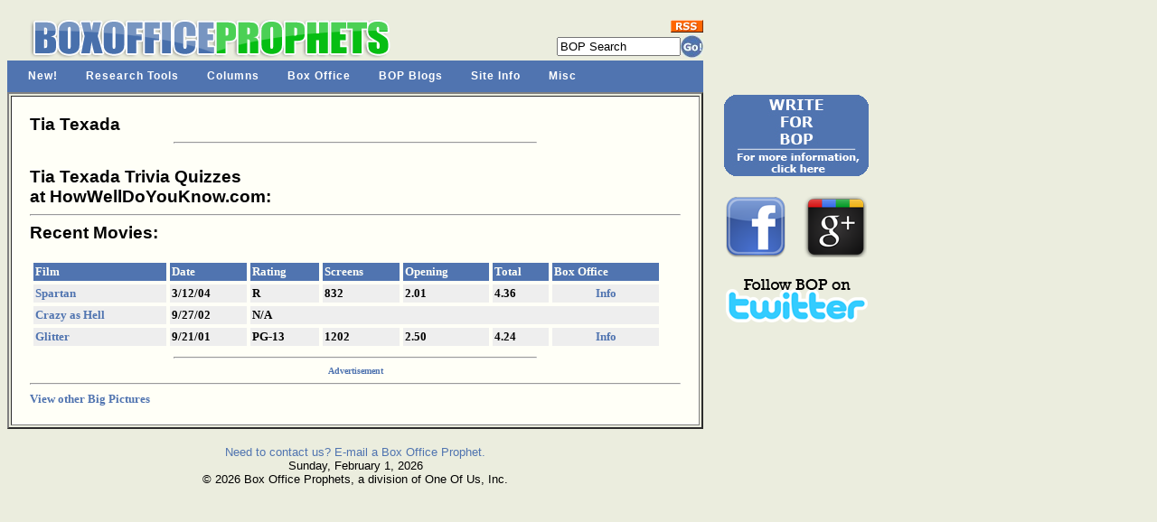

--- FILE ---
content_type: text/html; charset=UTF-8
request_url: http://www.boxofficeprophets.com/bigpicture/index.cfm?bigpictureID=1395
body_size: 12721
content:












	













 



















		







	



	
	
	
	



	









<!DOCTYPE HTML PUBLIC "-//W3C//DTD HTML 4.0 Transitional//EN">

<html>
<head>



	
	<title>
Tia Texada:  Quizzes, Recent and Upcoming Movies
</title>


<meta name="DESCRIPTION" content="One-stop shopping for all current movie information needs, including front line analysis, a comprehensive database, up-to-the- minute release dates, and a huge trailer section, in addition to movie and DVD reviews, annual movie awards and numerous other exclusive features.">
<META name="keywords" content="Box Office Prophets, box office database, movie release schedule, box office, box office analysis, movie reviews, movie previews, movie commentary, movie teasers, movie trailers, movie awards, upcoming, video, DVD reviews, movie news">

	<link href="http://www.boxofficeprophets.com/bopstyle.css?0.273931717267" rel="stylesheet" type="text/css">
	




	

<!-- ULTIMATE DROP DOWN MENU Version 4.3 by Brothercake -->
<!-- http://www.udm4.com/ -->
<script type="text/javascript"
	src="http://www.boxofficeprophets.com/udm-resources/udm-custom.js"></script>
<script type="text/javascript"
	src="http://www.boxofficeprophets.com/udm-resources/udm-control.js"></script>
<script type="text/javascript"
	src="http://www.boxofficeprophets.com/udm-resources/udm-style.js"></script>
	
	
</head>

<body bgcolor="ebedde">







<table bgcolor="ebedde" width="770" cellpadding="0" border="0" cellspacing="0" >





<tr>
		<Td align="center">
		


<div class="moz-text-flowed" style="font-family: -moz-fixed">








</div>




 
 

	</TD>
</tr>


 <tr>
	<td height="10"></td>
</tr>












<tr>

	<td valign="top" >
	  <table width="770" border="0" cellspacing="0" cellpadding="0">
           <tr>
             <td valign="bottom" width="450" rowspan="3" align="center">
<a href="http://www.boxofficeprophets.com">






<img src="http://www.boxofficeprophets.com/frontpageimages/boplogo2.gif" width="413" height="49" alt="" border="0"></a>
	
</td>

			
			
			
			
			
			<td valign="top" width="175" align="center">
			
	
			
			
			</td>
			
			
			
			
			
             <td valign="bottom" width="145" align="right" bgcolor="#ebedde">
			 



			 
			 

			<form action="http://www.boxofficeprophets.com/search/search.cfm"  name="searchform2" style="display: inline; margin: 0;">
			 	<table cellpadding="0" cellspacing="0" border="0">
				<tr>
					<td colspan="2" align="right">
						<a href="http://www.boxofficeprophets.com/rss.xml"><img src="http://www.boxofficeprophets.com/images2/rss.gif" width="36" height="14" alt="" border="0"></a>
					</td>
				</tr>
				
				<tr style="height: 3px; ">
					<td></td>
				</tr>
				
					<tr>
						<td valign="middle">
							
							<input  name="q"  size="15" value="BOP Search" autocomplete="OFF" onClick="SelText();" type="Text"> 

<input type=hidden name=domains value="boxofficeprophets.com">
<input type=hidden name=sitesearch value="boxofficeprophets.com">
						</td>
						<td valign="middle">
<input type="image" src="http://www.boxofficeprophets.com/frontpagecells/gobutton.gif" value="Submit" alt="Submit">
</td></tr>
				<tr style="height: 3px; ">
					<td></td>
				</tr>

</table><INPUT type=hidden name=cof VALUE="S:http://www.boxofficeprophets.com;GL:0;VLC:5074B0;AH:center;BGC:ebedde;LH:50;LC:5074B0;L:http://www.boxofficeprophets.com/images2/boplogo.gif;ALC:5074B0;LW:500;T:000000;AWFID:5e99aee4f8677633;">
<input type=hidden name=domains value="boxofficeprophets.com"></form>


<script language="JavaScript" type="text/javascript">
<!-- //
function BodyOnLoad()
{
			if (document.searchform2.login) {
		document.searchform2.login.focus();
		document.searchform2.login.select();
	}
	}
function SelText()
{
	if (document.searchform2.q.value == "BOP Search")
	{
	document.searchform2.q.value = "";
	}
}
BodyOnLoad();
// -->
</script></td>




           </tr>

         </table>
	
	</td>

</tr>












<!-- Begin UDD DHTML Nav Anchor Image code -->
<!-- You can add links and change preferences using the custom.js file -->

	<tr>
		<td bgcolor="#5074B0">

		</td>
	</tr>

	<tr>
		<td valign="middle" width="770" bgcolor="#5074B0" >
	



			 

			 <!-- menu script -->
<script type="text/javascript" src="http://www.boxofficeprophets.com/udm-resources/udm-dom.js"></script>
			 
<!-- menu tree -->
<ul id="udm" class="udm">


	<li id="new"><a href="http://www.boxofficeprophets.com/nav.cfm">New!</a>
	</li>
	
	
	<li id="research"><a href="http://www.boxofficeprophets.com/nav.cfm">Research Tools</a>
	</li>

	<li id="columns"><a href="http://www.boxofficeprophets.com/nav.cfm">Columns</a>
	</li>
	
	<li id="box"><a  href="http://www.boxofficeprophets.com/nav.cfm">Box Office</a>
	</li>
	
	<li id="blogs"><a href="http://www.boxofficeprophets.com/nav.cfm">BOP Blogs</a>
	</li>
	
	<li id="site"><a href="http://www.boxofficeprophets.com/nav.cfm">Site Info</a>
	</li>
		
	<li id="misc"><a href="http://www.boxofficeprophets.com/nav.cfm">Misc</a>
	</li>
</ul>










		</td>
	</tr> 
<!-- End Nav Image Code -->








 <tr style="height: 1 px">
	<td></td>
</tr> 


<tr>
	<td width="770" valign="top">
	
	
	

<table border="2" cellpadding="20">
	<tr>
		
		
			
			
			
	
		<td bgcolor="fffff7" width="770" valign="top">  

		<!-- begin content -->
		

		
			
				

		
		
		
		




<div id=EchoTopic> <!-- zl0 --> <!-- zl0 -->







	<span class="header">Tia Texada</span>
	<br>
	<hr width="400" align="center">
	<br>







<span class="header">
		Tia Texada Trivia Quizzes <br>at HowWellDoYouKnow.com:
		<br>
	</span>

	
	
<hr>	
	
	
	
	
	




<span class="header">
Recent Movies:
</span>
<br><Br>
	<table cellspacing="4" width="700" cellpadding="2">
		<tr bgcolor="5074b0">
			<td valign="top"><font face="verdana" size="2" color="fffff7"><b>Film</b></font></td>
			<td valign="top"><font face="verdana" size="2" color="fffff7"><b>Date</b></font></td>
			<td valign="top"><font face="verdana" size="2" color="fffff7"><b>Rating</b></font></td>
			<td valign="top"><font face="verdana" size="2" color="fffff7"><b>Screens</b></font></td>
			<td valign="top"><font face="verdana" size="2" color="fffff7"><b>Opening</b></font></td>
			<td valign="top"><font face="verdana" size="2" color="fffff7"><b>Total</b></font></td>
			<td valign="top"><font face="verdana" size="2" color="fffff7"><strong>Box Office</strong></font></td>
		</tr>


	
				<tr bgcolor="eeeeee">
			<td valign="top"><font face="verdana" size="2"><b><a href="../tickermaster/listing.cfm?tmID=805">
				
				
			Spartan
				 
						
			</a></b></font></td>
			<td valign="top"><font face="verdana" size="2"><b>3/12/04</b></font></td>
			
			
			<td valign="top"><font face="verdana" size="2"><b>R</b></font></td>
			<td valign="top"><font face="verdana" size="2"><b>832</b></font></td>
			<td valign="top"><font face="verdana" size="2"><b>2.01</b></font></td>
			<td valign="top"><font face="verdana" size="2"><b>4.36</b></font></td>
			<td valign="top"  align="center"><font face="verdana" size="2"><strong><a href="../database/dsp_boxoffice.cfm?bID=2535">Info</a></strong></font></td>
			
		</tr>
	
				<tr bgcolor="eeeeee">
			<td valign="top"><font face="verdana" size="2"><b><a href="../tickermaster/listing.cfm?tmID=604">
				
				
			Crazy as Hell
				 
						
			</a></b></font></td>
			<td valign="top"><font face="verdana" size="2"><b>9/27/02</b></font></td>
			
			
				<td valign="top" colspan="5"><font face="verdana" size="2"><strong>N/A</strong></font></td>
			
			
		</tr>
	
				<tr bgcolor="eeeeee">
			<td valign="top"><font face="verdana" size="2"><b><a href="../tickermaster/listing.cfm?tmID=193">
				
				
			Glitter
				 
						
			</a></b></font></td>
			<td valign="top"><font face="verdana" size="2"><b>9/21/01</b></font></td>
			
			
			<td valign="top"><font face="verdana" size="2"><b>PG-13</b></font></td>
			<td valign="top"><font face="verdana" size="2"><b>1202</b></font></td>
			<td valign="top"><font face="verdana" size="2"><b>2.50</b></font></td>
			<td valign="top"><font face="verdana" size="2"><b>4.24</b></font></td>
			<td valign="top"  align="center"><font face="verdana" size="2"><strong><a href="../database/dsp_boxoffice.cfm?bID=1805">Info</a></strong></font></td>
			
		</tr>
	

</table>

	


<hr width="400" align="center">
<div align='center'>
<table border='0' cellspacing='0' cellpadding='0'><tr><td align='center'>
<font face='verdana' size='1' color='5074b0'><strong>Advertisement</strong></font><br>



<!-- TF 300x250 JScript VAR code -->
<center><script language=javascript><!--
document.write('<scr'+'ipt language=javascript src="http://a.tribalfusion.com/j.ad?site=BoxOfficeProphets&adSpace=ROS&size=300x250&type=var&requestID='+((new Date()).getTime() % 2147483648) + Math.random()+'"></scr'+'ipt>');
//-->
</script>
<noscript>
   <a href="http://a.tribalfusion.com/i.click?site=BoxOfficeProphets&adSpace=ROS&size=300x250&requestID=542252065" target=_blank>
   <img src="http://a.tribalfusion.com/i.ad?site=BoxOfficeProphets&adSpace=ROS&size=300x250&requestID=542252065" 
                  width=300 height=250 border=0 alt="Click Here"></a>
</noscript>
</center>
<!-- TF 300x250 JScript VAR code -->





</td></tr></table></div>	





	
	

	
	
<hr>

<font face="verdana" size="2">
	<strong><a href="index.cfm?fuse=list">View other Big Pictures</a></strong>
</font>	
	
	
	
	
	
		

	
	
	
	

	 
	 
	 
	 

 </div>




			<!-- end content -->
		</td>
	</tr>
</table>		
	
	
	</td>

	
	
	



<td width="50">&nbsp;&nbsp;&nbsp;&nbsp;&nbsp;</td>

<td valign="top" rowspan="5" bgcolor="ebedde">








<table>

	
	
	
	
	
	
	
	
	
	
	
	


  
	 
	
	


 
 
 

 
 
 
 

 
	<tr>
		<td align="center">
			<a href="http://www.boxofficeprophets.com/join_bop.cfm"><img src="http://www.boxofficeprophets.com/frontpageimages/joinbop2.jpg" height="90" width="160" border="0"></a>
			<br><br>
		</td>
	</tr> 



	
	
	<Tr>

	<Td align="center" width="168">

<div style="float:left;">
<a href="http://www.facebook.com/boxofficeprophets">
	<img src="http://www.boxofficeprophets.com/images2/facebook.png" width="70" height="70" alt="" border="0">
	
</a>
</div>



<div style="float:left;margin-left:18px;">

<a href="https://plus.google.com/111841978435909196346" rel="publisher">	<img src="http://www.boxofficeprophets.com/images2/google_plus_01.png" width="70" height="68" alt="" border="0"></a>

</div>
<div style="clear:all;">
</div>



	<span style="margin-bottom:150px;">&nbsp;</span>
	
	
	</TD>



</TR>
	
	
	



<Tr>

	<Td align="center" width="168">
	<a href="http://twitter.com/BoxOfficeProph" target="twitter">
	<img src="http://www.boxofficeprophets.com/images2/bop_twitter.png" width="157" height="50" alt="" border="0">
	</a>
	<span style="margin-bottom:150px;">&nbsp;</span>
	
	
	</TD>



</TR>









<tr>
<td align="center" width="168"> 




</td>
</tr>


<tr>
<td align="center" width="168"> 


		</td>
	</tr>

</table>




	



<script language="javascript" type="text/javascript">
rdm=Math.random()*10000000+10000000;
document.write(' ')
</script>



</td>


	
	
	
	
</tr>





<tr>
	<td>
	    
		<br>
		            <center>
                 <a href="http://www.boxofficeprophets.com/feedback">                 <font face="Verdana, Arial, Helvetica, sans-serif" size="2" >Need to contact us?
                  E-mail a Box Office Prophet.</font></a>
				       <br>
                 <font face="Verdana, Arial, Helvetica, sans-serif" size="2" color="000000">
                Sunday, February 1, 2026
				
				
                 <br>
                  &copy; 2026 Box Office Prophets, a division of One Of Us, Inc.</font> 
                 </center>



	
	</td>

</tr>


</table>


<!-- BEGIN INDEX FOOTER -->







 



<script src="http://www.google-analytics.com/urchin.js" type="text/javascript">
</script>
<script type="text/javascript">
_uacct = "UA-1140296-1";
urchinTracker();
</script>

</body>
<!-- zl0 -->
 <!-- zl0 -->
 </html>  

	
<!-- zl0 -->
<!-- zl0 -->
